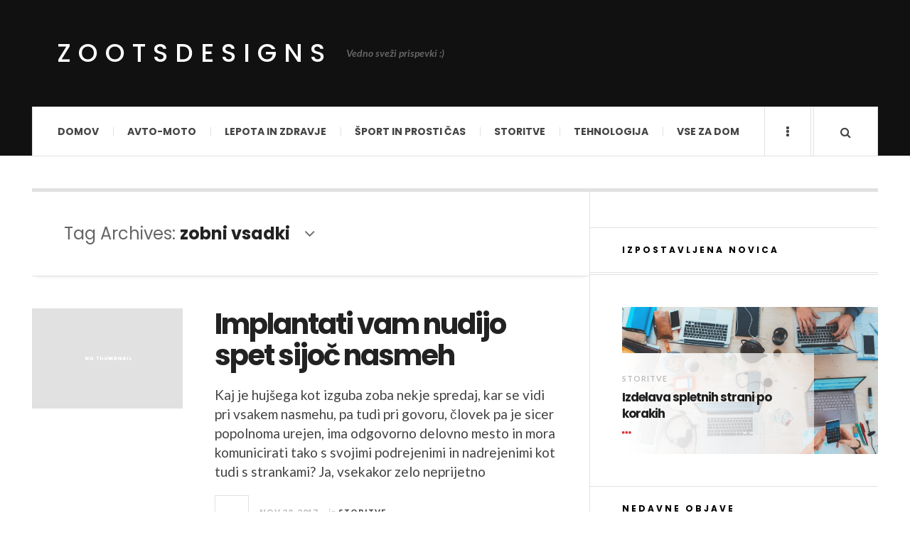

--- FILE ---
content_type: text/html; charset=UTF-8
request_url: https://www.zootsdesigns.com/tag/zobni-vsadki/
body_size: 10277
content:

<!DOCTYPE html>
<html dir="ltr" lang="en-US" prefix="og: https://ogp.me/ns#">
<head>
	<meta charset="UTF-8" />
	<meta name="viewport" content="width=device-width, initial-scale=1" />
    <link rel="pingback" href="https://www.zootsdesigns.com/xmlrpc.php" />
    <title>zobni vsadki</title>

		<!-- All in One SEO 4.5.3.1 - aioseo.com -->
		<meta name="robots" content="max-image-preview:large" />
		<meta name="keywords" content="implantati,ustna medicina,zobni vsadki" />
		<link rel="canonical" href="https://www.zootsdesigns.com/tag/zobni-vsadki/" />
		<meta name="generator" content="All in One SEO (AIOSEO) 4.5.3.1" />
		<meta name="google" content="nositelinkssearchbox" />
		<script type="application/ld+json" class="aioseo-schema">
			{"@context":"https:\/\/schema.org","@graph":[{"@type":"BreadcrumbList","@id":"https:\/\/www.zootsdesigns.com\/tag\/zobni-vsadki\/#breadcrumblist","itemListElement":[{"@type":"ListItem","@id":"https:\/\/www.zootsdesigns.com\/#listItem","position":1,"name":"Home","item":"https:\/\/www.zootsdesigns.com\/","nextItem":"https:\/\/www.zootsdesigns.com\/tag\/zobni-vsadki\/#listItem"},{"@type":"ListItem","@id":"https:\/\/www.zootsdesigns.com\/tag\/zobni-vsadki\/#listItem","position":2,"name":"zobni vsadki","previousItem":"https:\/\/www.zootsdesigns.com\/#listItem"}]},{"@type":"CollectionPage","@id":"https:\/\/www.zootsdesigns.com\/tag\/zobni-vsadki\/#collectionpage","url":"https:\/\/www.zootsdesigns.com\/tag\/zobni-vsadki\/","name":"zobni vsadki","inLanguage":"en-US","isPartOf":{"@id":"https:\/\/www.zootsdesigns.com\/#website"},"breadcrumb":{"@id":"https:\/\/www.zootsdesigns.com\/tag\/zobni-vsadki\/#breadcrumblist"}},{"@type":"Organization","@id":"https:\/\/www.zootsdesigns.com\/#organization","name":"ZootsDesigns","url":"https:\/\/www.zootsdesigns.com\/"},{"@type":"WebSite","@id":"https:\/\/www.zootsdesigns.com\/#website","url":"https:\/\/www.zootsdesigns.com\/","name":"ZootsDesigns","description":"Vedno sve\u017ei prispevki :)","inLanguage":"en-US","publisher":{"@id":"https:\/\/www.zootsdesigns.com\/#organization"}}]}
		</script>
		<!-- All in One SEO -->

<link rel='dns-prefetch' href='//fonts.googleapis.com' />
<link rel="alternate" type="application/rss+xml" title="ZootsDesigns &raquo; Feed" href="https://www.zootsdesigns.com/feed/" />
<link rel="alternate" type="application/rss+xml" title="ZootsDesigns &raquo; Comments Feed" href="https://www.zootsdesigns.com/comments/feed/" />
<link rel="alternate" type="application/rss+xml" title="ZootsDesigns &raquo; zobni vsadki Tag Feed" href="https://www.zootsdesigns.com/tag/zobni-vsadki/feed/" />
<script type="text/javascript">
/* <![CDATA[ */
window._wpemojiSettings = {"baseUrl":"https:\/\/s.w.org\/images\/core\/emoji\/14.0.0\/72x72\/","ext":".png","svgUrl":"https:\/\/s.w.org\/images\/core\/emoji\/14.0.0\/svg\/","svgExt":".svg","source":{"concatemoji":"\/\/www.zootsdesigns.com\/wp-includes\/js\/wp-emoji-release.min.js?ver=6.4.2"}};
/*! This file is auto-generated */
!function(i,n){var o,s,e;function c(e){try{var t={supportTests:e,timestamp:(new Date).valueOf()};sessionStorage.setItem(o,JSON.stringify(t))}catch(e){}}function p(e,t,n){e.clearRect(0,0,e.canvas.width,e.canvas.height),e.fillText(t,0,0);var t=new Uint32Array(e.getImageData(0,0,e.canvas.width,e.canvas.height).data),r=(e.clearRect(0,0,e.canvas.width,e.canvas.height),e.fillText(n,0,0),new Uint32Array(e.getImageData(0,0,e.canvas.width,e.canvas.height).data));return t.every(function(e,t){return e===r[t]})}function u(e,t,n){switch(t){case"flag":return n(e,"\ud83c\udff3\ufe0f\u200d\u26a7\ufe0f","\ud83c\udff3\ufe0f\u200b\u26a7\ufe0f")?!1:!n(e,"\ud83c\uddfa\ud83c\uddf3","\ud83c\uddfa\u200b\ud83c\uddf3")&&!n(e,"\ud83c\udff4\udb40\udc67\udb40\udc62\udb40\udc65\udb40\udc6e\udb40\udc67\udb40\udc7f","\ud83c\udff4\u200b\udb40\udc67\u200b\udb40\udc62\u200b\udb40\udc65\u200b\udb40\udc6e\u200b\udb40\udc67\u200b\udb40\udc7f");case"emoji":return!n(e,"\ud83e\udef1\ud83c\udffb\u200d\ud83e\udef2\ud83c\udfff","\ud83e\udef1\ud83c\udffb\u200b\ud83e\udef2\ud83c\udfff")}return!1}function f(e,t,n){var r="undefined"!=typeof WorkerGlobalScope&&self instanceof WorkerGlobalScope?new OffscreenCanvas(300,150):i.createElement("canvas"),a=r.getContext("2d",{willReadFrequently:!0}),o=(a.textBaseline="top",a.font="600 32px Arial",{});return e.forEach(function(e){o[e]=t(a,e,n)}),o}function t(e){var t=i.createElement("script");t.src=e,t.defer=!0,i.head.appendChild(t)}"undefined"!=typeof Promise&&(o="wpEmojiSettingsSupports",s=["flag","emoji"],n.supports={everything:!0,everythingExceptFlag:!0},e=new Promise(function(e){i.addEventListener("DOMContentLoaded",e,{once:!0})}),new Promise(function(t){var n=function(){try{var e=JSON.parse(sessionStorage.getItem(o));if("object"==typeof e&&"number"==typeof e.timestamp&&(new Date).valueOf()<e.timestamp+604800&&"object"==typeof e.supportTests)return e.supportTests}catch(e){}return null}();if(!n){if("undefined"!=typeof Worker&&"undefined"!=typeof OffscreenCanvas&&"undefined"!=typeof URL&&URL.createObjectURL&&"undefined"!=typeof Blob)try{var e="postMessage("+f.toString()+"("+[JSON.stringify(s),u.toString(),p.toString()].join(",")+"));",r=new Blob([e],{type:"text/javascript"}),a=new Worker(URL.createObjectURL(r),{name:"wpTestEmojiSupports"});return void(a.onmessage=function(e){c(n=e.data),a.terminate(),t(n)})}catch(e){}c(n=f(s,u,p))}t(n)}).then(function(e){for(var t in e)n.supports[t]=e[t],n.supports.everything=n.supports.everything&&n.supports[t],"flag"!==t&&(n.supports.everythingExceptFlag=n.supports.everythingExceptFlag&&n.supports[t]);n.supports.everythingExceptFlag=n.supports.everythingExceptFlag&&!n.supports.flag,n.DOMReady=!1,n.readyCallback=function(){n.DOMReady=!0}}).then(function(){return e}).then(function(){var e;n.supports.everything||(n.readyCallback(),(e=n.source||{}).concatemoji?t(e.concatemoji):e.wpemoji&&e.twemoji&&(t(e.twemoji),t(e.wpemoji)))}))}((window,document),window._wpemojiSettings);
/* ]]> */
</script>
<!-- <link rel='stylesheet' id='cf7ic_style-css' href='//www.zootsdesigns.com/wp-content/plugins/contact-form-7-image-captcha/css/cf7ic-style.css?ver=3.3.7' type='text/css' media='all' /> -->
<link rel="stylesheet" type="text/css" href="//www.zootsdesigns.com/wp-content/cache/wpfc-minified/9asjnnpb/klfq.css" media="all"/>
<style id='wp-emoji-styles-inline-css' type='text/css'>

	img.wp-smiley, img.emoji {
		display: inline !important;
		border: none !important;
		box-shadow: none !important;
		height: 1em !important;
		width: 1em !important;
		margin: 0 0.07em !important;
		vertical-align: -0.1em !important;
		background: none !important;
		padding: 0 !important;
	}
</style>
<!-- <link rel='stylesheet' id='wp-block-library-css' href='//www.zootsdesigns.com/wp-includes/css/dist/block-library/style.min.css?ver=6.4.2' type='text/css' media='all' /> -->
<link rel="stylesheet" type="text/css" href="//www.zootsdesigns.com/wp-content/cache/wpfc-minified/q8dgsxmb/klfq.css" media="all"/>
<style id='classic-theme-styles-inline-css' type='text/css'>
/*! This file is auto-generated */
.wp-block-button__link{color:#fff;background-color:#32373c;border-radius:9999px;box-shadow:none;text-decoration:none;padding:calc(.667em + 2px) calc(1.333em + 2px);font-size:1.125em}.wp-block-file__button{background:#32373c;color:#fff;text-decoration:none}
</style>
<style id='global-styles-inline-css' type='text/css'>
body{--wp--preset--color--black: #000000;--wp--preset--color--cyan-bluish-gray: #abb8c3;--wp--preset--color--white: #ffffff;--wp--preset--color--pale-pink: #f78da7;--wp--preset--color--vivid-red: #cf2e2e;--wp--preset--color--luminous-vivid-orange: #ff6900;--wp--preset--color--luminous-vivid-amber: #fcb900;--wp--preset--color--light-green-cyan: #7bdcb5;--wp--preset--color--vivid-green-cyan: #00d084;--wp--preset--color--pale-cyan-blue: #8ed1fc;--wp--preset--color--vivid-cyan-blue: #0693e3;--wp--preset--color--vivid-purple: #9b51e0;--wp--preset--gradient--vivid-cyan-blue-to-vivid-purple: linear-gradient(135deg,rgba(6,147,227,1) 0%,rgb(155,81,224) 100%);--wp--preset--gradient--light-green-cyan-to-vivid-green-cyan: linear-gradient(135deg,rgb(122,220,180) 0%,rgb(0,208,130) 100%);--wp--preset--gradient--luminous-vivid-amber-to-luminous-vivid-orange: linear-gradient(135deg,rgba(252,185,0,1) 0%,rgba(255,105,0,1) 100%);--wp--preset--gradient--luminous-vivid-orange-to-vivid-red: linear-gradient(135deg,rgba(255,105,0,1) 0%,rgb(207,46,46) 100%);--wp--preset--gradient--very-light-gray-to-cyan-bluish-gray: linear-gradient(135deg,rgb(238,238,238) 0%,rgb(169,184,195) 100%);--wp--preset--gradient--cool-to-warm-spectrum: linear-gradient(135deg,rgb(74,234,220) 0%,rgb(151,120,209) 20%,rgb(207,42,186) 40%,rgb(238,44,130) 60%,rgb(251,105,98) 80%,rgb(254,248,76) 100%);--wp--preset--gradient--blush-light-purple: linear-gradient(135deg,rgb(255,206,236) 0%,rgb(152,150,240) 100%);--wp--preset--gradient--blush-bordeaux: linear-gradient(135deg,rgb(254,205,165) 0%,rgb(254,45,45) 50%,rgb(107,0,62) 100%);--wp--preset--gradient--luminous-dusk: linear-gradient(135deg,rgb(255,203,112) 0%,rgb(199,81,192) 50%,rgb(65,88,208) 100%);--wp--preset--gradient--pale-ocean: linear-gradient(135deg,rgb(255,245,203) 0%,rgb(182,227,212) 50%,rgb(51,167,181) 100%);--wp--preset--gradient--electric-grass: linear-gradient(135deg,rgb(202,248,128) 0%,rgb(113,206,126) 100%);--wp--preset--gradient--midnight: linear-gradient(135deg,rgb(2,3,129) 0%,rgb(40,116,252) 100%);--wp--preset--font-size--small: 13px;--wp--preset--font-size--medium: 20px;--wp--preset--font-size--large: 36px;--wp--preset--font-size--x-large: 42px;--wp--preset--spacing--20: 0.44rem;--wp--preset--spacing--30: 0.67rem;--wp--preset--spacing--40: 1rem;--wp--preset--spacing--50: 1.5rem;--wp--preset--spacing--60: 2.25rem;--wp--preset--spacing--70: 3.38rem;--wp--preset--spacing--80: 5.06rem;--wp--preset--shadow--natural: 6px 6px 9px rgba(0, 0, 0, 0.2);--wp--preset--shadow--deep: 12px 12px 50px rgba(0, 0, 0, 0.4);--wp--preset--shadow--sharp: 6px 6px 0px rgba(0, 0, 0, 0.2);--wp--preset--shadow--outlined: 6px 6px 0px -3px rgba(255, 255, 255, 1), 6px 6px rgba(0, 0, 0, 1);--wp--preset--shadow--crisp: 6px 6px 0px rgba(0, 0, 0, 1);}:where(.is-layout-flex){gap: 0.5em;}:where(.is-layout-grid){gap: 0.5em;}body .is-layout-flow > .alignleft{float: left;margin-inline-start: 0;margin-inline-end: 2em;}body .is-layout-flow > .alignright{float: right;margin-inline-start: 2em;margin-inline-end: 0;}body .is-layout-flow > .aligncenter{margin-left: auto !important;margin-right: auto !important;}body .is-layout-constrained > .alignleft{float: left;margin-inline-start: 0;margin-inline-end: 2em;}body .is-layout-constrained > .alignright{float: right;margin-inline-start: 2em;margin-inline-end: 0;}body .is-layout-constrained > .aligncenter{margin-left: auto !important;margin-right: auto !important;}body .is-layout-constrained > :where(:not(.alignleft):not(.alignright):not(.alignfull)){max-width: var(--wp--style--global--content-size);margin-left: auto !important;margin-right: auto !important;}body .is-layout-constrained > .alignwide{max-width: var(--wp--style--global--wide-size);}body .is-layout-flex{display: flex;}body .is-layout-flex{flex-wrap: wrap;align-items: center;}body .is-layout-flex > *{margin: 0;}body .is-layout-grid{display: grid;}body .is-layout-grid > *{margin: 0;}:where(.wp-block-columns.is-layout-flex){gap: 2em;}:where(.wp-block-columns.is-layout-grid){gap: 2em;}:where(.wp-block-post-template.is-layout-flex){gap: 1.25em;}:where(.wp-block-post-template.is-layout-grid){gap: 1.25em;}.has-black-color{color: var(--wp--preset--color--black) !important;}.has-cyan-bluish-gray-color{color: var(--wp--preset--color--cyan-bluish-gray) !important;}.has-white-color{color: var(--wp--preset--color--white) !important;}.has-pale-pink-color{color: var(--wp--preset--color--pale-pink) !important;}.has-vivid-red-color{color: var(--wp--preset--color--vivid-red) !important;}.has-luminous-vivid-orange-color{color: var(--wp--preset--color--luminous-vivid-orange) !important;}.has-luminous-vivid-amber-color{color: var(--wp--preset--color--luminous-vivid-amber) !important;}.has-light-green-cyan-color{color: var(--wp--preset--color--light-green-cyan) !important;}.has-vivid-green-cyan-color{color: var(--wp--preset--color--vivid-green-cyan) !important;}.has-pale-cyan-blue-color{color: var(--wp--preset--color--pale-cyan-blue) !important;}.has-vivid-cyan-blue-color{color: var(--wp--preset--color--vivid-cyan-blue) !important;}.has-vivid-purple-color{color: var(--wp--preset--color--vivid-purple) !important;}.has-black-background-color{background-color: var(--wp--preset--color--black) !important;}.has-cyan-bluish-gray-background-color{background-color: var(--wp--preset--color--cyan-bluish-gray) !important;}.has-white-background-color{background-color: var(--wp--preset--color--white) !important;}.has-pale-pink-background-color{background-color: var(--wp--preset--color--pale-pink) !important;}.has-vivid-red-background-color{background-color: var(--wp--preset--color--vivid-red) !important;}.has-luminous-vivid-orange-background-color{background-color: var(--wp--preset--color--luminous-vivid-orange) !important;}.has-luminous-vivid-amber-background-color{background-color: var(--wp--preset--color--luminous-vivid-amber) !important;}.has-light-green-cyan-background-color{background-color: var(--wp--preset--color--light-green-cyan) !important;}.has-vivid-green-cyan-background-color{background-color: var(--wp--preset--color--vivid-green-cyan) !important;}.has-pale-cyan-blue-background-color{background-color: var(--wp--preset--color--pale-cyan-blue) !important;}.has-vivid-cyan-blue-background-color{background-color: var(--wp--preset--color--vivid-cyan-blue) !important;}.has-vivid-purple-background-color{background-color: var(--wp--preset--color--vivid-purple) !important;}.has-black-border-color{border-color: var(--wp--preset--color--black) !important;}.has-cyan-bluish-gray-border-color{border-color: var(--wp--preset--color--cyan-bluish-gray) !important;}.has-white-border-color{border-color: var(--wp--preset--color--white) !important;}.has-pale-pink-border-color{border-color: var(--wp--preset--color--pale-pink) !important;}.has-vivid-red-border-color{border-color: var(--wp--preset--color--vivid-red) !important;}.has-luminous-vivid-orange-border-color{border-color: var(--wp--preset--color--luminous-vivid-orange) !important;}.has-luminous-vivid-amber-border-color{border-color: var(--wp--preset--color--luminous-vivid-amber) !important;}.has-light-green-cyan-border-color{border-color: var(--wp--preset--color--light-green-cyan) !important;}.has-vivid-green-cyan-border-color{border-color: var(--wp--preset--color--vivid-green-cyan) !important;}.has-pale-cyan-blue-border-color{border-color: var(--wp--preset--color--pale-cyan-blue) !important;}.has-vivid-cyan-blue-border-color{border-color: var(--wp--preset--color--vivid-cyan-blue) !important;}.has-vivid-purple-border-color{border-color: var(--wp--preset--color--vivid-purple) !important;}.has-vivid-cyan-blue-to-vivid-purple-gradient-background{background: var(--wp--preset--gradient--vivid-cyan-blue-to-vivid-purple) !important;}.has-light-green-cyan-to-vivid-green-cyan-gradient-background{background: var(--wp--preset--gradient--light-green-cyan-to-vivid-green-cyan) !important;}.has-luminous-vivid-amber-to-luminous-vivid-orange-gradient-background{background: var(--wp--preset--gradient--luminous-vivid-amber-to-luminous-vivid-orange) !important;}.has-luminous-vivid-orange-to-vivid-red-gradient-background{background: var(--wp--preset--gradient--luminous-vivid-orange-to-vivid-red) !important;}.has-very-light-gray-to-cyan-bluish-gray-gradient-background{background: var(--wp--preset--gradient--very-light-gray-to-cyan-bluish-gray) !important;}.has-cool-to-warm-spectrum-gradient-background{background: var(--wp--preset--gradient--cool-to-warm-spectrum) !important;}.has-blush-light-purple-gradient-background{background: var(--wp--preset--gradient--blush-light-purple) !important;}.has-blush-bordeaux-gradient-background{background: var(--wp--preset--gradient--blush-bordeaux) !important;}.has-luminous-dusk-gradient-background{background: var(--wp--preset--gradient--luminous-dusk) !important;}.has-pale-ocean-gradient-background{background: var(--wp--preset--gradient--pale-ocean) !important;}.has-electric-grass-gradient-background{background: var(--wp--preset--gradient--electric-grass) !important;}.has-midnight-gradient-background{background: var(--wp--preset--gradient--midnight) !important;}.has-small-font-size{font-size: var(--wp--preset--font-size--small) !important;}.has-medium-font-size{font-size: var(--wp--preset--font-size--medium) !important;}.has-large-font-size{font-size: var(--wp--preset--font-size--large) !important;}.has-x-large-font-size{font-size: var(--wp--preset--font-size--x-large) !important;}
.wp-block-navigation a:where(:not(.wp-element-button)){color: inherit;}
:where(.wp-block-post-template.is-layout-flex){gap: 1.25em;}:where(.wp-block-post-template.is-layout-grid){gap: 1.25em;}
:where(.wp-block-columns.is-layout-flex){gap: 2em;}:where(.wp-block-columns.is-layout-grid){gap: 2em;}
.wp-block-pullquote{font-size: 1.5em;line-height: 1.6;}
</style>
<!-- <link rel='stylesheet' id='contact-form-7-css' href='//www.zootsdesigns.com/wp-content/plugins/contact-form-7/includes/css/styles.css?ver=5.8.5' type='text/css' media='all' /> -->
<!-- <link rel='stylesheet' id='ac_style-css' href='//www.zootsdesigns.com/wp-content/themes/justwrite-child/style.css?ver=2.0.3.6' type='text/css' media='all' /> -->
<!-- <link rel='stylesheet' id='ac_icons-css' href='//www.zootsdesigns.com/wp-content/themes/justwrite/assets/icons/css/font-awesome.min.css?ver=4.7.0' type='text/css' media='all' /> -->
<link rel="stylesheet" type="text/css" href="//www.zootsdesigns.com/wp-content/cache/wpfc-minified/1bbep5ps/klfq.css" media="all"/>
<link rel='stylesheet' id='ac_webfonts_style5-css' href='//fonts.googleapis.com/css?family=Poppins%3A400%2C500%2C700%7CLato%3A400%2C700%2C900%2C400italic%2C700italic' type='text/css' media='all' />
<!-- <link rel='stylesheet' id='ac_webfonts_selected-style5-css' href='//www.zootsdesigns.com/wp-content/themes/justwrite/assets/css/font-style5.css' type='text/css' media='all' /> -->
<link rel="stylesheet" type="text/css" href="//www.zootsdesigns.com/wp-content/cache/wpfc-minified/7j9f0zuo/klfq.css" media="all"/>
<script src='//www.zootsdesigns.com/wp-content/cache/wpfc-minified/30whg44t/klfr.js' type="text/javascript"></script>
<!-- <script type="text/javascript" src="//www.zootsdesigns.com/wp-includes/js/jquery/jquery.min.js?ver=3.7.1" id="jquery-core-js"></script> -->
<!-- <script type="text/javascript" src="//www.zootsdesigns.com/wp-includes/js/jquery/jquery-migrate.min.js?ver=3.4.1" id="jquery-migrate-js"></script> -->
<!-- <script type="text/javascript" src="//www.zootsdesigns.com/wp-content/themes/justwrite/assets/js/html5.js?ver=3.7.0" id="ac_js_html5-js"></script> -->
<!-- <script type="text/javascript" src="//www.zootsdesigns.com/wp-content/themes/justwrite/assets/js/owl.carousel.min.js?ver=2.0.0" id="ac-owl-carousel-js-js"></script> -->
<link rel="https://api.w.org/" href="https://www.zootsdesigns.com/wp-json/" /><link rel="alternate" type="application/json" href="https://www.zootsdesigns.com/wp-json/wp/v2/tags/220" /><link rel="EditURI" type="application/rsd+xml" title="RSD" href="https://www.zootsdesigns.com/xmlrpc.php?rsd" />
<meta name="generator" content="WordPress 6.4.2" />
      <!-- Customizer - Saved Styles-->
      <style type="text/css">
						
			</style><!-- END Customizer - Saved Styles -->
	<style type="text/css">.broken_link, a.broken_link {
	text-decoration: line-through;
}</style><link rel="icon" href="https://www.zootsdesigns.com/wp-content/uploads/2023/02/zootdesigns-2-150x150.png" sizes="32x32" />
<link rel="icon" href="https://www.zootsdesigns.com/wp-content/uploads/2023/02/zootdesigns-2-300x300.png" sizes="192x192" />
<link rel="apple-touch-icon" href="https://www.zootsdesigns.com/wp-content/uploads/2023/02/zootdesigns-2-300x300.png" />
<meta name="msapplication-TileImage" content="https://www.zootsdesigns.com/wp-content/uploads/2023/02/zootdesigns-2-300x300.png" />
</head>

<body class="archive tag tag-zobni-vsadki tag-220">

<header id="main-header" class="header-wrap">

<div class="wrap">

	<div class="top logo-text clearfix">
    
    	<div class="logo logo-text">
        	<a href="https://www.zootsdesigns.com" title="ZootsDesigns" class="logo-contents logo-text">ZootsDesigns</a>
                        <h2 class="description">Vedno sveži prispevki :)</h2>
                    </div><!-- END .logo -->
        
                
    </div><!-- END .top -->
    
    
    <nav class="menu-wrap" role="navigation">
		<ul class="menu-main mobile-menu superfish"><li id="menu-item-59" class="menu-item menu-item-type-custom menu-item-object-custom menu-item-home menu-item-59"><a href="https://www.zootsdesigns.com/">Domov</a></li>
<li id="menu-item-19" class="menu-item menu-item-type-taxonomy menu-item-object-category menu-item-19"><a href="https://www.zootsdesigns.com/category/avto-moto/">Avto-moto</a></li>
<li id="menu-item-20" class="menu-item menu-item-type-taxonomy menu-item-object-category menu-item-20"><a href="https://www.zootsdesigns.com/category/lepota-in-zdravje/">Lepota in zdravje</a></li>
<li id="menu-item-21" class="menu-item menu-item-type-taxonomy menu-item-object-category menu-item-21"><a href="https://www.zootsdesigns.com/category/sport-in-prosti-cas/">Šport in prosti čas</a></li>
<li id="menu-item-22" class="menu-item menu-item-type-taxonomy menu-item-object-category menu-item-22"><a href="https://www.zootsdesigns.com/category/storitve/">Storitve</a></li>
<li id="menu-item-24" class="menu-item menu-item-type-taxonomy menu-item-object-category menu-item-24"><a href="https://www.zootsdesigns.com/category/tehnologija/">Tehnologija</a></li>
<li id="menu-item-25" class="menu-item menu-item-type-taxonomy menu-item-object-category menu-item-25"><a href="https://www.zootsdesigns.com/category/vse-za-dom/">Vse za dom</a></li>
</ul>        
        <a href="#" class="mobile-menu-button"><i class="fa fa-navicon"></i> </a>
                        <a href="#" class="browse-more" id="browse-more"><i class="fa fa-ellipsis-v"></i> </a>
                        <a href="#" class="search-button"><i class="fa fa-search"></i> </a>
        <ul class="header-social-icons clearfix"><li><a href="https://www.zootsdesigns.com/feed/" class="social-btn right rss"><i class="fa fa-rss"></i> </a></li></ul><!-- END .header-social-icons -->        
        
        
        <div class="search-wrap nobs">
        	<form role="search" id="header-search" method="get" class="search-form" action="https://www.zootsdesigns.com/">
            	<input type="submit" class="search-submit" value="Search" />
            	<div class="field-wrap">
					<input type="search" class="search-field" placeholder="type your keywords ..." value="" name="s" title="Search for:" />
				</div>
			</form>
        </div><!-- END .search-wrap -->
        
    </nav><!-- END .menu-wrap -->
    
        
</div><!-- END .wrap -->
</header><!-- END .header-wrap -->


<div class="wrap" id="content-wrap">


<section class="container main-section clearfix">
	
    
<section class="mini-sidebar">
		<header class="browse-by-wrap clearfix">
    	<h2 class="browse-by-title">Browse By</h2>
        <a href="#" class="close-browse-by"><i class="fa fa-times"></i></a>
    </header><!-- END .browse-by -->
    
        
             
	<aside class="side-box">
		<h3 class="sidebar-heading">Archives</h3>
		<nav class="sb-content clearfix">
			<ul class="normal-list">
					<li><a href='https://www.zootsdesigns.com/2023/11/'>November 2023</a></li>
	<li><a href='https://www.zootsdesigns.com/2023/10/'>October 2023</a></li>
	<li><a href='https://www.zootsdesigns.com/2023/08/'>August 2023</a></li>
	<li><a href='https://www.zootsdesigns.com/2023/07/'>July 2023</a></li>
	<li><a href='https://www.zootsdesigns.com/2023/06/'>June 2023</a></li>
	<li><a href='https://www.zootsdesigns.com/2023/05/'>May 2023</a></li>
	<li><a href='https://www.zootsdesigns.com/2023/04/'>April 2023</a></li>
	<li><a href='https://www.zootsdesigns.com/2023/03/'>March 2023</a></li>
	<li><a href='https://www.zootsdesigns.com/2023/02/'>February 2023</a></li>
	<li><a href='https://www.zootsdesigns.com/2023/01/'>January 2023</a></li>
	<li><a href='https://www.zootsdesigns.com/2022/11/'>November 2022</a></li>
	<li><a href='https://www.zootsdesigns.com/2022/10/'>October 2022</a></li>
			</ul>
		</nav><!-- END .sb-content -->
	</aside><!-- END .sidebox -->
    
    <div class="side-box larger">
    		<h3 class="sidebar-heading">Calendar</h3>
            <div class="sb-content clearfix">
            	<table id="wp-calendar" class="wp-calendar-table">
	<caption>January 2024</caption>
	<thead>
	<tr>
		<th scope="col" title="Monday">M</th>
		<th scope="col" title="Tuesday">T</th>
		<th scope="col" title="Wednesday">W</th>
		<th scope="col" title="Thursday">T</th>
		<th scope="col" title="Friday">F</th>
		<th scope="col" title="Saturday">S</th>
		<th scope="col" title="Sunday">S</th>
	</tr>
	</thead>
	<tbody>
	<tr><td id="today">1</td><td>2</td><td>3</td><td>4</td><td>5</td><td>6</td><td>7</td>
	</tr>
	<tr>
		<td>8</td><td>9</td><td>10</td><td>11</td><td>12</td><td>13</td><td>14</td>
	</tr>
	<tr>
		<td>15</td><td>16</td><td>17</td><td>18</td><td>19</td><td>20</td><td>21</td>
	</tr>
	<tr>
		<td>22</td><td>23</td><td>24</td><td>25</td><td>26</td><td>27</td><td>28</td>
	</tr>
	<tr>
		<td>29</td><td>30</td><td>31</td>
		<td class="pad" colspan="4">&nbsp;</td>
	</tr>
	</tbody>
	</table><nav aria-label="Previous and next months" class="wp-calendar-nav">
		<span class="wp-calendar-nav-prev"><a href="https://www.zootsdesigns.com/2023/11/">&laquo; Nov</a></span>
		<span class="pad">&nbsp;</span>
		<span class="wp-calendar-nav-next">&nbsp;</span>
	</nav>		</div><!-- END .sb-content -->
	</div><!-- END .sidebox -->
    
    <div class="wrap-over-1600">
    	<!-- 
        	 If you want to add something in this sidebar please place your code bellow. 
        	 It will show up only when your screen resolution is above 1600 pixels.	
		-->
		
                
    </div><!-- END .wrap-over-1600 -->
    </section><!-- END .mini-sidebar -->

<div class="mini-sidebar-bg"></div>
    
    <div class="wrap-template-1 clearfix">
    
    <section class="content-wrap with-title" role="main">
    
    	<header class="main-page-title">
        	<h1 class="page-title">Tag Archives: <span>zobni vsadki</span><i class="fa fa-angle-down"></i> </h1>
        </header>
    
    	<div class="posts-wrap clearfix">
        
        
<article id="post-571" class="post-template-1 clearfix post-571 post type-post status-publish format-standard hentry category-storitve tag-implantati tag-ustna-medicina tag-zobni-vsadki">
		<figure class="post-thumbnail no-thumbnail">
    	<img src="https://www.zootsdesigns.com/wp-content/themes/justwrite/images/no-thumbnail.png" alt="No Thumbnail" />	</figure>
    	<div class="post-content">
    	<h1 class="title"><a href="https://www.zootsdesigns.com/implantati-vam-nudijo-spet-sijoc-nasmeh/" rel="bookmark">Implantati vam nudijo spet sijoč nasmeh</a></h1>		<p>Kaj je hujšega kot izguba zoba nekje spredaj, kar se vidi pri vsakem nasmehu, pa tudi pri govoru, človek pa je sicer popolnoma urejen, ima odgovorno delovno mesto in mora komunicirati tako s svojimi podrejenimi in nadrejenimi kot tudi s strankami? Ja, vsekakor zelo neprijetno</p>
        <footer class="details">
        	<span class="post-small-button left p-read-more" id="share-571-rm">
            	<a href="https://www.zootsdesigns.com/implantati-vam-nudijo-spet-sijoc-nasmeh/" rel="nofollow" title="Read More..."><i class="fa fa-ellipsis-h fa-lg"></i></a>
			</span>
                        <time class="detail left index-post-date" datetime="2017-11-28">Nov 28, 2017</time>
			<span class="detail left index-post-author"><em>by</em> <a href="https://www.zootsdesigns.com/author/adminzoots/" title="Posts by adminzoots" rel="author">adminzoots</a></span>
			<span class="detail left index-post-category"><em>in</em> <a href="https://www.zootsdesigns.com/category/storitve/" title="View all posts in Storitve" >Storitve</a> </span>		</footer><!-- END .details -->
	</div><!-- END .post-content -->
</article><!-- END #post-571 .post-template-1 -->

<article id="post-280" class="post-template-1 clearfix post-280 post type-post status-publish format-standard has-post-thumbnail hentry category-lepota-in-zdravje tag-implantati tag-ustna-medicina tag-zobni-vsadki">
		<figure class="post-thumbnail">
    	<img width="600" height="370" src="https://www.zootsdesigns.com/wp-content/uploads/2017/04/zobni-implantati-ustna-medicina-600x370.jpg" class="attachment-ac-post-thumbnail size-ac-post-thumbnail wp-post-image" alt="zobni implantati - ustna medicina" decoding="async" fetchpriority="high" />	</figure>
    	<div class="post-content">
    	<h1 class="title"><a href="https://www.zootsdesigns.com/implantati-za-zobe-so-najboljsa-resitev/" rel="bookmark">Implantati za zobe so najboljša rešitev</a></h1>		<p>Ljudje težave z zobmi rešujemo na najrazličnejše načine. Ponavadi se za rešitev odločimo tudi glede na ceno posega. Zobni implantati so ena od rešitev, ko želimo kvalitetno nadomestiti zob, ki smo ga izgubili. Implantati so torej zobni vsadki, za katere se lahko odločimo, če želimo</p>
        <footer class="details">
        	<span class="post-small-button left p-read-more" id="share-280-rm">
            	<a href="https://www.zootsdesigns.com/implantati-za-zobe-so-najboljsa-resitev/" rel="nofollow" title="Read More..."><i class="fa fa-ellipsis-h fa-lg"></i></a>
			</span>
                        <time class="detail left index-post-date" datetime="2017-04-11">Apr 11, 2017</time>
			<span class="detail left index-post-author"><em>by</em> <a href="https://www.zootsdesigns.com/author/adminzoots/" title="Posts by adminzoots" rel="author">adminzoots</a></span>
			<span class="detail left index-post-category"><em>in</em> <a href="https://www.zootsdesigns.com/category/lepota-in-zdravje/" title="View all posts in Lepota in zdravje" >Lepota in zdravje</a> </span>		</footer><!-- END .details -->
	</div><!-- END .post-content -->
</article><!-- END #post-280 .post-template-1 -->
        
        </div><!-- END .posts-wrap -->
        
                
    </section><!-- END .content-wrap -->
    
    
<section class="sidebar clearfix">
	<aside id="ac_featured_posts_widget-2" class="side-box clearfix widget ac_featured_posts_widget"><div class="sb-content clearfix"><h3 class="sidebar-heading">Izpostavljena novica</h3>		<ul class="ac-featured-posts">
						<li id="featured-post-1">
				<figure class="thumbnail">
					<img width="638" height="368" src="https://www.zootsdesigns.com/wp-content/uploads/2019/05/izdelava-spletnih-strani-638x368.jpg" class="attachment-ac-sidebar-featured size-ac-sidebar-featured wp-post-image" alt="izdelava spletnih strani" decoding="async" loading="lazy" srcset="https://www.zootsdesigns.com/wp-content/uploads/2019/05/izdelava-spletnih-strani-638x368.jpg 638w, https://www.zootsdesigns.com/wp-content/uploads/2019/05/izdelava-spletnih-strani-900x520.jpg 900w" sizes="(max-width: 638px) 100vw, 638px" />					<figcaption class="details">
						<span class="category"><a href="https://www.zootsdesigns.com/category/storitve/" title="View all posts in Storitve" >Storitve</a> </span>
						<a href="https://www.zootsdesigns.com/izdelava-spletnih-strani-po-korakih/" class="title" rel="bookmark">Izdelava spletnih strani po korakih</a>						<a href="https://www.zootsdesigns.com/izdelava-spletnih-strani-po-korakih/" title="Read More" class="read-more"><i class="fa fa-ellipsis-h fa-lg"></i> </a>
					</figcaption>
				</figure>
			</li>
					</ul>
		</div></aside><!-- END .sidebox .widget -->
		<aside id="recent-posts-2" class="side-box clearfix widget widget_recent_entries"><div class="sb-content clearfix">
		<h3 class="sidebar-heading">Nedavne objave</h3>
		<ul>
											<li>
					<a href="https://www.zootsdesigns.com/kaj-podariti-poslovnemu-partnerju/">Kaj podariti poslovnemu partnerju?</a>
									</li>
											<li>
					<a href="https://www.zootsdesigns.com/kakovostno-knjigoveznistvo-in-tisk-iz-roda-v-rod/">Kakovostno knjigovezništvo in tisk iz roda v rod</a>
									</li>
											<li>
					<a href="https://www.zootsdesigns.com/najboljsi-vsestranski-kosi-oblacil-oce-in-sin/">Najboljši vsestranski kosi oblačil: oče in sin</a>
									</li>
					</ul>

		</div></aside><!-- END .sidebox .widget --><aside id="archives-2" class="side-box clearfix widget widget_archive"><div class="sb-content clearfix"><h3 class="sidebar-heading">Arhiv</h3>		<label class="screen-reader-text" for="archives-dropdown-2">Arhiv</label>
		<select id="archives-dropdown-2" name="archive-dropdown">
			
			<option value="">Select Month</option>
				<option value='https://www.zootsdesigns.com/2023/11/'> November 2023 </option>
	<option value='https://www.zootsdesigns.com/2023/10/'> October 2023 </option>
	<option value='https://www.zootsdesigns.com/2023/08/'> August 2023 </option>
	<option value='https://www.zootsdesigns.com/2023/07/'> July 2023 </option>
	<option value='https://www.zootsdesigns.com/2023/06/'> June 2023 </option>
	<option value='https://www.zootsdesigns.com/2023/05/'> May 2023 </option>
	<option value='https://www.zootsdesigns.com/2023/04/'> April 2023 </option>
	<option value='https://www.zootsdesigns.com/2023/03/'> March 2023 </option>
	<option value='https://www.zootsdesigns.com/2023/02/'> February 2023 </option>
	<option value='https://www.zootsdesigns.com/2023/01/'> January 2023 </option>
	<option value='https://www.zootsdesigns.com/2022/11/'> November 2022 </option>
	<option value='https://www.zootsdesigns.com/2022/10/'> October 2022 </option>
	<option value='https://www.zootsdesigns.com/2022/09/'> September 2022 </option>
	<option value='https://www.zootsdesigns.com/2022/08/'> August 2022 </option>
	<option value='https://www.zootsdesigns.com/2022/07/'> July 2022 </option>
	<option value='https://www.zootsdesigns.com/2022/06/'> June 2022 </option>
	<option value='https://www.zootsdesigns.com/2022/02/'> February 2022 </option>
	<option value='https://www.zootsdesigns.com/2022/01/'> January 2022 </option>
	<option value='https://www.zootsdesigns.com/2021/12/'> December 2021 </option>
	<option value='https://www.zootsdesigns.com/2021/11/'> November 2021 </option>
	<option value='https://www.zootsdesigns.com/2021/10/'> October 2021 </option>
	<option value='https://www.zootsdesigns.com/2021/09/'> September 2021 </option>
	<option value='https://www.zootsdesigns.com/2021/07/'> July 2021 </option>
	<option value='https://www.zootsdesigns.com/2021/06/'> June 2021 </option>
	<option value='https://www.zootsdesigns.com/2021/05/'> May 2021 </option>
	<option value='https://www.zootsdesigns.com/2021/04/'> April 2021 </option>
	<option value='https://www.zootsdesigns.com/2021/03/'> March 2021 </option>
	<option value='https://www.zootsdesigns.com/2021/02/'> February 2021 </option>
	<option value='https://www.zootsdesigns.com/2021/01/'> January 2021 </option>
	<option value='https://www.zootsdesigns.com/2020/12/'> December 2020 </option>
	<option value='https://www.zootsdesigns.com/2020/11/'> November 2020 </option>
	<option value='https://www.zootsdesigns.com/2020/10/'> October 2020 </option>
	<option value='https://www.zootsdesigns.com/2020/09/'> September 2020 </option>
	<option value='https://www.zootsdesigns.com/2020/08/'> August 2020 </option>
	<option value='https://www.zootsdesigns.com/2020/07/'> July 2020 </option>
	<option value='https://www.zootsdesigns.com/2020/06/'> June 2020 </option>
	<option value='https://www.zootsdesigns.com/2020/05/'> May 2020 </option>
	<option value='https://www.zootsdesigns.com/2020/04/'> April 2020 </option>
	<option value='https://www.zootsdesigns.com/2020/03/'> March 2020 </option>
	<option value='https://www.zootsdesigns.com/2020/02/'> February 2020 </option>
	<option value='https://www.zootsdesigns.com/2020/01/'> January 2020 </option>
	<option value='https://www.zootsdesigns.com/2019/12/'> December 2019 </option>
	<option value='https://www.zootsdesigns.com/2019/11/'> November 2019 </option>
	<option value='https://www.zootsdesigns.com/2019/10/'> October 2019 </option>
	<option value='https://www.zootsdesigns.com/2019/09/'> September 2019 </option>
	<option value='https://www.zootsdesigns.com/2019/08/'> August 2019 </option>
	<option value='https://www.zootsdesigns.com/2019/07/'> July 2019 </option>
	<option value='https://www.zootsdesigns.com/2019/06/'> June 2019 </option>
	<option value='https://www.zootsdesigns.com/2019/05/'> May 2019 </option>
	<option value='https://www.zootsdesigns.com/2019/04/'> April 2019 </option>
	<option value='https://www.zootsdesigns.com/2019/03/'> March 2019 </option>
	<option value='https://www.zootsdesigns.com/2019/02/'> February 2019 </option>
	<option value='https://www.zootsdesigns.com/2019/01/'> January 2019 </option>
	<option value='https://www.zootsdesigns.com/2018/12/'> December 2018 </option>
	<option value='https://www.zootsdesigns.com/2018/11/'> November 2018 </option>
	<option value='https://www.zootsdesigns.com/2018/10/'> October 2018 </option>
	<option value='https://www.zootsdesigns.com/2018/09/'> September 2018 </option>
	<option value='https://www.zootsdesigns.com/2018/08/'> August 2018 </option>
	<option value='https://www.zootsdesigns.com/2018/07/'> July 2018 </option>
	<option value='https://www.zootsdesigns.com/2018/06/'> June 2018 </option>
	<option value='https://www.zootsdesigns.com/2018/05/'> May 2018 </option>
	<option value='https://www.zootsdesigns.com/2018/04/'> April 2018 </option>
	<option value='https://www.zootsdesigns.com/2018/03/'> March 2018 </option>
	<option value='https://www.zootsdesigns.com/2018/02/'> February 2018 </option>
	<option value='https://www.zootsdesigns.com/2018/01/'> January 2018 </option>
	<option value='https://www.zootsdesigns.com/2017/12/'> December 2017 </option>
	<option value='https://www.zootsdesigns.com/2017/11/'> November 2017 </option>
	<option value='https://www.zootsdesigns.com/2017/10/'> October 2017 </option>
	<option value='https://www.zootsdesigns.com/2017/09/'> September 2017 </option>
	<option value='https://www.zootsdesigns.com/2017/08/'> August 2017 </option>
	<option value='https://www.zootsdesigns.com/2017/07/'> July 2017 </option>
	<option value='https://www.zootsdesigns.com/2017/06/'> June 2017 </option>
	<option value='https://www.zootsdesigns.com/2017/05/'> May 2017 </option>
	<option value='https://www.zootsdesigns.com/2017/04/'> April 2017 </option>
	<option value='https://www.zootsdesigns.com/2017/03/'> March 2017 </option>
	<option value='https://www.zootsdesigns.com/2017/02/'> February 2017 </option>
	<option value='https://www.zootsdesigns.com/2017/01/'> January 2017 </option>
	<option value='https://www.zootsdesigns.com/2016/12/'> December 2016 </option>
	<option value='https://www.zootsdesigns.com/2016/11/'> November 2016 </option>
	<option value='https://www.zootsdesigns.com/2016/10/'> October 2016 </option>
	<option value='https://www.zootsdesigns.com/2016/09/'> September 2016 </option>
	<option value='https://www.zootsdesigns.com/2016/08/'> August 2016 </option>

		</select>

			<script type="text/javascript">
/* <![CDATA[ */

(function() {
	var dropdown = document.getElementById( "archives-dropdown-2" );
	function onSelectChange() {
		if ( dropdown.options[ dropdown.selectedIndex ].value !== '' ) {
			document.location.href = this.options[ this.selectedIndex ].value;
		}
	}
	dropdown.onchange = onSelectChange;
})();

/* ]]> */
</script>
</div></aside><!-- END .sidebox .widget --><!-- END Sidebar Widgets -->
</section><!-- END .sidebar -->    
    </div><!-- END .wrap-template-1 -->
    
</section><!-- END .container -->

		        <section class="container footer-widgets builder clearfix">
        	            <div class="col threecol fw-1 clearfix">
				<aside id="pages-2" class="side-box clearfix widget widget_pages"><div class="sb-content clearfix"><h3 class="sidebar-heading">O NAS</h3>
			<ul>
				<li class="page_item page-item-13"><a href="https://www.zootsdesigns.com/kontakt/">Kontakt</a></li>
<li class="page_item page-item-387"><a href="https://www.zootsdesigns.com/piskotki-in-zasebnost/">Piškotki in zasebnost</a></li>
<li class="page_item page-item-381"><a href="https://www.zootsdesigns.com/poslovodstvo/">Poslovodstvo</a></li>
<li class="page_item page-item-385"><a href="https://www.zootsdesigns.com/pravila-poslovanja/">Pravila poslovanja</a></li>
<li class="page_item page-item-383"><a href="https://www.zootsdesigns.com/priloznost/">Priložnost</a></li>
			</ul>

			</div></aside><!-- END .sidebox .widget -->            </div><!-- footer - area #1 -->
            
            <div class="col threecol fw-2 clearfix">
				<aside id="calendar-3" class="side-box clearfix widget widget_calendar"><div class="sb-content clearfix"><h3 class="sidebar-heading">Koledar</h3><div id="calendar_wrap" class="calendar_wrap"><table id="wp-calendar" class="wp-calendar-table">
	<caption>January 2024</caption>
	<thead>
	<tr>
		<th scope="col" title="Monday">M</th>
		<th scope="col" title="Tuesday">T</th>
		<th scope="col" title="Wednesday">W</th>
		<th scope="col" title="Thursday">T</th>
		<th scope="col" title="Friday">F</th>
		<th scope="col" title="Saturday">S</th>
		<th scope="col" title="Sunday">S</th>
	</tr>
	</thead>
	<tbody>
	<tr><td id="today">1</td><td>2</td><td>3</td><td>4</td><td>5</td><td>6</td><td>7</td>
	</tr>
	<tr>
		<td>8</td><td>9</td><td>10</td><td>11</td><td>12</td><td>13</td><td>14</td>
	</tr>
	<tr>
		<td>15</td><td>16</td><td>17</td><td>18</td><td>19</td><td>20</td><td>21</td>
	</tr>
	<tr>
		<td>22</td><td>23</td><td>24</td><td>25</td><td>26</td><td>27</td><td>28</td>
	</tr>
	<tr>
		<td>29</td><td>30</td><td>31</td>
		<td class="pad" colspan="4">&nbsp;</td>
	</tr>
	</tbody>
	</table><nav aria-label="Previous and next months" class="wp-calendar-nav">
		<span class="wp-calendar-nav-prev"><a href="https://www.zootsdesigns.com/2023/11/">&laquo; Nov</a></span>
		<span class="pad">&nbsp;</span>
		<span class="wp-calendar-nav-next">&nbsp;</span>
	</nav></div></div></aside><!-- END .sidebox .widget --> 
            </div><!-- footer - area #2 -->
            
            <div class="cleardiv"></div>
            
            <div class="col threecol fw-3 clearfix">
				
		<aside id="recent-posts-3" class="side-box clearfix widget widget_recent_entries"><div class="sb-content clearfix">
		<h3 class="sidebar-heading">Nedavne objave</h3>
		<ul>
											<li>
					<a href="https://www.zootsdesigns.com/kaj-podariti-poslovnemu-partnerju/">Kaj podariti poslovnemu partnerju?</a>
									</li>
											<li>
					<a href="https://www.zootsdesigns.com/kakovostno-knjigoveznistvo-in-tisk-iz-roda-v-rod/">Kakovostno knjigovezništvo in tisk iz roda v rod</a>
									</li>
											<li>
					<a href="https://www.zootsdesigns.com/najboljsi-vsestranski-kosi-oblacil-oce-in-sin/">Najboljši vsestranski kosi oblačil: oče in sin</a>
									</li>
											<li>
					<a href="https://www.zootsdesigns.com/2-nujno-potrebna-dodatka-za-zdravje/">2 nujno potrebna dodatka za zdravje</a>
									</li>
											<li>
					<a href="https://www.zootsdesigns.com/okrevanje-po-poskodbi-kolena-kljucne-vaje-za-krepitev-stegenskih-misic/">Okrevanje po poškodbi kolena: Ključne vaje za krepitev stegenskih mišic</a>
									</li>
					</ul>

		</div></aside><!-- END .sidebox .widget -->            </div><!-- footer - area #3 -->
            
            <div class="col threecol fw-4 clearfix last">
				<aside id="categories-4" class="side-box clearfix widget widget_categories"><div class="sb-content clearfix"><h3 class="sidebar-heading">Kategorije</h3>
			<ul>
					<li class="cat-item cat-item-8"><a href="https://www.zootsdesigns.com/category/avto-moto/">Avto-moto</a>
</li>
	<li class="cat-item cat-item-380"><a href="https://www.zootsdesigns.com/category/darila/">Darila</a>
</li>
	<li class="cat-item cat-item-412"><a href="https://www.zootsdesigns.com/category/vse-za-dom/dom-in-vrt/">Dom in vrt</a>
</li>
	<li class="cat-item cat-item-433"><a href="https://www.zootsdesigns.com/category/vse-za-dom/energija/">Energija</a>
</li>
	<li class="cat-item cat-item-12"><a href="https://www.zootsdesigns.com/category/lepota-in-zdravje/">Lepota in zdravje</a>
</li>
	<li class="cat-item cat-item-1"><a href="https://www.zootsdesigns.com/category/nekategorizirano/">Nekategorizirano</a>
</li>
	<li class="cat-item cat-item-301"><a href="https://www.zootsdesigns.com/category/otroska-oprema/">Otroška oprema</a>
</li>
	<li class="cat-item cat-item-241"><a href="https://www.zootsdesigns.com/category/posel-in-ekonomija/">Posel in ekonomija</a>
</li>
	<li class="cat-item cat-item-13"><a href="https://www.zootsdesigns.com/category/sport-in-prosti-cas/">Šport in prosti čas</a>
</li>
	<li class="cat-item cat-item-9"><a href="https://www.zootsdesigns.com/category/storitve/">Storitve</a>
</li>
	<li class="cat-item cat-item-11"><a href="https://www.zootsdesigns.com/category/tehnologija/">Tehnologija</a>
</li>
	<li class="cat-item cat-item-295"><a href="https://www.zootsdesigns.com/category/turizem/">Turizem</a>
</li>
	<li class="cat-item cat-item-10"><a href="https://www.zootsdesigns.com/category/vse-za-dom/">Vse za dom</a>
</li>
	<li class="cat-item cat-item-27"><a href="https://www.zootsdesigns.com/category/zivali/">Živali</a>
</li>
			</ul>

			</div></aside><!-- END .sidebox .widget --> 
            </div><!-- footer - area #4 -->
                    </section><!-- END .container .footer-widgets .builder -->
        
                
		<footer id="main-footer" class="footer-wrap clearfix">
    		<aside class="footer-credits">
        		<a href="https://www.zootsdesigns.com" title="ZootsDesigns" rel="nofollow" class="blog-title"></a>
            	<strong class="copyright">Copyright 2020 | All rights reserved.</strong>
                                <span class="theme-author">

				</span>
                        	</aside><!-- END .footer-credits -->
			<a href="#" class="back-to-top"><i class="fa fa-angle-up"></i> </a>
		</footer><!-- END .footer-wrap -->
    	    </div><!-- END .wrap -->
    
    <script type="text/javascript" src="//www.zootsdesigns.com/wp-content/plugins/contact-form-7/includes/swv/js/index.js?ver=5.8.5" id="swv-js"></script>
<script type="text/javascript" id="contact-form-7-js-extra">
/* <![CDATA[ */
var wpcf7 = {"api":{"root":"https:\/\/www.zootsdesigns.com\/wp-json\/","namespace":"contact-form-7\/v1"}};
/* ]]> */
</script>
<script type="text/javascript" src="//www.zootsdesigns.com/wp-content/plugins/contact-form-7/includes/js/index.js?ver=5.8.5" id="contact-form-7-js"></script>
<script type="text/javascript" src="//www.zootsdesigns.com/wp-content/themes/justwrite/assets/js/jquery.fitvids.js?ver=1.1" id="ac_js_fitvids-js"></script>
<script type="text/javascript" src="//www.zootsdesigns.com/wp-content/themes/justwrite/assets/js/menu-dropdown.js?ver=1.4.8" id="ac_js_menudropdown-js"></script>
<script type="text/javascript" src="//www.zootsdesigns.com/wp-content/themes/justwrite/assets/js/myscripts.js?ver=1.0.6" id="ac_js_myscripts-js"></script>
    <script type="text/javascript">
        jQuery( function( $ ) {

            for (let i = 0; i < document.forms.length; ++i) {
                let form = document.forms[i];
				if ($(form).attr("method") != "get") { $(form).append('<input type="hidden" name="uzHAZwp-F" value="kFPC9uXwca[xJ8b]" />'); }
if ($(form).attr("method") != "get") { $(form).append('<input type="hidden" name="XITfMa_nFGvxVU" value="3lFEX2DNkYv_7@" />'); }
if ($(form).attr("method") != "get") { $(form).append('<input type="hidden" name="AwOicSx-XMrKTJfH" value="NsXYkl" />'); }
if ($(form).attr("method") != "get") { $(form).append('<input type="hidden" name="JUtHTeKaOhXzQGZ" value="94FHL8eaNgn_" />'); }
            }

            $(document).on('submit', 'form', function () {
				if ($(this).attr("method") != "get") { $(this).append('<input type="hidden" name="uzHAZwp-F" value="kFPC9uXwca[xJ8b]" />'); }
if ($(this).attr("method") != "get") { $(this).append('<input type="hidden" name="XITfMa_nFGvxVU" value="3lFEX2DNkYv_7@" />'); }
if ($(this).attr("method") != "get") { $(this).append('<input type="hidden" name="AwOicSx-XMrKTJfH" value="NsXYkl" />'); }
if ($(this).attr("method") != "get") { $(this).append('<input type="hidden" name="JUtHTeKaOhXzQGZ" value="94FHL8eaNgn_" />'); }
                return true;
            });

            jQuery.ajaxSetup({
                beforeSend: function (e, data) {

                    if (data.type !== 'POST') return;

                    if (typeof data.data === 'object' && data.data !== null) {
						data.data.append("uzHAZwp-F", "kFPC9uXwca[xJ8b]");
data.data.append("XITfMa_nFGvxVU", "3lFEX2DNkYv_7@");
data.data.append("AwOicSx-XMrKTJfH", "NsXYkl");
data.data.append("JUtHTeKaOhXzQGZ", "94FHL8eaNgn_");
                    }
                    else {
                        data.data = data.data + '&uzHAZwp-F=kFPC9uXwca[xJ8b]&XITfMa_nFGvxVU=3lFEX2DNkYv_7@&AwOicSx-XMrKTJfH=NsXYkl&JUtHTeKaOhXzQGZ=94FHL8eaNgn_';
                    }
                }
            });

        });
    </script>
	    
</body>
</html><!-- WP Fastest Cache file was created in 0.59715294837952 seconds, on 01-01-24 12:18:33 -->